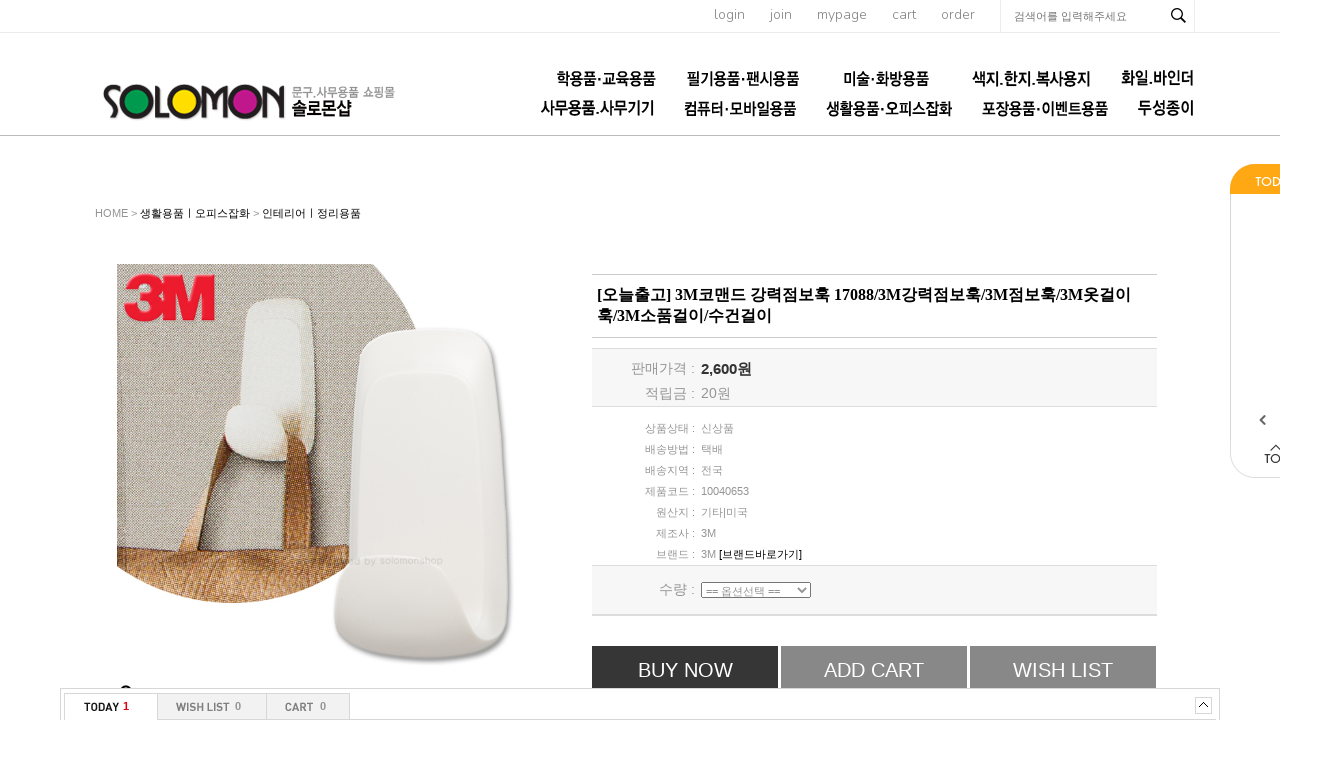

--- FILE ---
content_type: text/html; charset=euc-kr
request_url: http://solomonshop.net/shop/goods/goods_qna_list.php?goodsno=13707
body_size: 3168
content:
<!DOCTYPE html PUBLIC "-//W3C//DTD XHTML 1.0 Transitional//EN" "http://www.w3.org/TR/xhtml1/DTD/xhtml1-transitional.dtd">
<html xmlns="http://www.w3.org/1999/xhtml" xml:lang="ko" lang="ko">
<head>
<script type="text/javascript" src="/shop/lib/js/jquery-1.10.2.min.js"></script>
<script src="/shop/data/skin/de35_/common.js"></script>
<link rel="styleSheet" href="/shop/data/skin/de35_/style.css">
<script id="qna_chk"></script>
<script type="text/javascript">
function dynamicScript(url) {
	var script = document.createElement("script");
	script.type = "text/javascript";

	script.onload = script.onreadystatechange = function() {
		if(!script.readyState || script.readyState == "loaded" || script.readyState == "complete"){
			script.onload = script.onreadystatechange = null;
		}
	}

	script.src = url;
	document.getElementsByTagName("head")[0].appendChild(script);
}

function popup_register( mode, goodsno, sno )
{
	if ( mode == 'del_qna' ) var win = window.open("goods_qna_del.php?mode=" + mode + "&sno=" + sno,"qna_register","width=400,height=200");
	else var win = window.open("goods_qna_register.php?mode=" + mode + "&goodsno=" + goodsno + "&sno=" + sno,"qna_register","width=650,height=752,scrollbars=yes");
	win.focus();
}

var preContent;
var IntervarId;

function view_content(sno)
{
	var obj = document.getElementById('content_id_'+sno);
	if(obj.style.display == "none"){
		dynamicScript("./goods_qna_chk.php?mode=view&sno="+sno);
	}else{
		obj.style.display = "none";
	}
	preContent = obj;
	IntervarId = setInterval( 'resizeFrame();', 100 );
}

function popup_pass(sno){
	var win = window.open("goods_qna_pass.php?sno=" + sno,"qna_register","width=400,height=200");
}

function resizeFrame()
{
    var oBody = document.body;
    var tb_contents = document.getElementById("contents-wrapper");
    var i_height = tb_contents.offsetHeight;
    if(i_height==0){
    	i_height  = 100;
    }   
    parent.resizeFrameHeight('inqna',i_height);
    if ( IntervarId ) clearInterval( IntervarId );

	var i_width = tb_contents.offsetWidth;
    if(i_width==0){
    	i_width  = 100;
    }   
    parent.resizeFrameWidth('inqna',i_width);
    if ( IntervarId ) clearInterval( IntervarId );
}

</script>
</head>
<body style="margin-top:10px" onload="setTimeout('resizeFrame()',1)">

<div id="contents-wrapper">

<div style="float:right;padding:10px 5px">
<a href="javascript:;" onclick="popup_register( 'add_qna', '13707' )" class="board_btn_actv">글쓰기</a>
<a href="/shop/goods/goods_qna.php?&" target="_parent" class="board_btn_deactv">목록보기</a>
</div>

<div style="clear:both;text-align:center;padding-bottom:15px;"></div>
</div>

<style type="text/css">
	.board_btn_actv{width:83px; height:25px; border:1px solid #090909; background:#090909; line-height: 25px; display:inline-block; text-align:center; color:#fff!important;}
	.board_btn_deactv{width:83px; height:25px; border:1px solid #a7a7a7; background:#fff; line-height: 25px; display:inline-block; text-align:center;}
</style>
</body>
</html>

--- FILE ---
content_type: text/html; charset=euc-kr
request_url: http://solomonshop.net/shop/proc/indb.cart.tab.php
body_size: 171
content:
[{"goodsno":"13707","goodsnm":"[오늘출고] 3M코맨드 강력점보훅 17088\/3M강력점보훅\/3M점보훅\/3M옷걸이훅\/3M소품걸이\/수건걸이","img":"1753149159319s0.jpg","price":"2600"}]

--- FILE ---
content_type: text/html; charset=euc-kr
request_url: http://solomonshop.net/shop/goods/ajax_cateList.php?&goodsno=13707
body_size: 4281
content:
<div style="width:90;background-image:url('../data/skin/de35_/img/common/skin_bg_list.gif'); background-repeat:repeat-y;">
<table width="100%" border="0" cellpadding="0" cellspacing="0">
	<tr><td><img src="../data/skin/de35_/img/common/skin_h_list.gif" style="cursor:pointer;" onclick="toggle('leftCateList');toggle('leftCatePage');" /></td></tr>
	<tr>
		<td align="center"><div id="leftCateList" style="">
		<div><a href="../goods/goods_view.php?goodsno=23610&category=008030" onmouseover="scrollTooltipShow(this)" onmousemove="scrollTooltipShow(this)" onmouseout="scrollTooltipHide(this)" tooltip="<span style='color:#333232;'>[오늘출고] 아트사인 걸이형행거 2개입/9913</span><br><span style='color:#EF1C21;font-weight:bold;'>2,050원</span>"><img src='../data/goods/1757289660565l0.jpg' width=70 onerror=this.src='/shop/data/skin/de35_/img/common/noimg_100.gif' /></a></div>
		<div style="height:3px;font-size:0"></div>
		<div><a href="../goods/goods_view.php?goodsno=23594&category=008030" onmouseover="scrollTooltipShow(this)" onmousemove="scrollTooltipShow(this)" onmouseout="scrollTooltipHide(this)" tooltip="<span style='color:#333232;'>[오늘출고] 아트사인 빈티지보드 소 60x30/빈티지타공판/우드타공판/1138/1142/1145</span><br><span style='color:#EF1C21;font-weight:bold;'>13,570원</span>"><img src='../data/goods/1755227856238l0.jpg' width=70 onerror=this.src='/shop/data/skin/de35_/img/common/noimg_100.gif' /></a></div>
		<div style="height:3px;font-size:0"></div>
		<div><a href="../goods/goods_view.php?goodsno=12821&category=008030" onmouseover="scrollTooltipShow(this)" onmousemove="scrollTooltipShow(this)" onmouseout="scrollTooltipHide(this)" tooltip="<span style='color:#333232;'>[오늘출고] 3M코맨드훅 소 17002/벽면손상없는편리한걸이/벽걸이/다용도훅/코멘드/벽고리/옷걸이/주방걸이용훅/전선용훅/수건걸이</span><br><span style='color:#EF1C21;font-weight:bold;'>3,100원</span>"><img src='../data/goods/1766728338938l0.jpg' width=70 onerror=this.src='/shop/data/skin/de35_/img/common/noimg_100.gif' /></a></div>
		<div style="height:3px;font-size:0"></div>
		<div><a href="../goods/goods_view.php?goodsno=12822&category=008030" onmouseover="scrollTooltipShow(this)" onmousemove="scrollTooltipShow(this)" onmouseout="scrollTooltipHide(this)" tooltip="<span style='color:#333232;'>[오늘출고] 3M코맨드훅 중 17001/벽걸이/다용도훅/코멘드/벽고리/옷걸이/주방걸이용훅/전선용훅/수건걸이</span><br><span style='color:#EF1C21;font-weight:bold;'>2,730원</span>"><img src='../data/goods/1766728341412l0.jpg' width=70 onerror=this.src='/shop/data/skin/de35_/img/common/noimg_100.gif' /></a></div>
		<div style="height:3px;font-size:0"></div>
		<div><a href="../goods/goods_view.php?goodsno=12832&category=008030" onmouseover="scrollTooltipShow(this)" onmousemove="scrollTooltipShow(this)" onmouseout="scrollTooltipHide(this)" tooltip="<span style='color:#333232;'>[오늘출고] 3M코맨드 투명 미니훅 17006/코맨드훅/투명코맨드/투명훅/벽걸이/다용도훅/코멘드/벽고리/옷걸이/주방걸이용훅</span><br><span style='color:#EF1C21;font-weight:bold;'>3,600원</span>"><img src='../data/goods/1768196318547l0.jpg' width=70 onerror=this.src='/shop/data/skin/de35_/img/common/noimg_100.gif' /></a></div>
		<div style="height:3px;font-size:0"></div>
		</div></td>
	</tr>
	<tr>
		<td align="center" id="leftCatePage"><div style="width:88px;margin:0px 1px;padding:5px 0px;font-weight:bold;color:#333232;"><font color="#EF1C21">1-5</font> of 177</div></td>
	</tr>
	<tr><td><a href="javascript:scrollCateList_ajax('goodsno=13707&category=008030', 1, 5)" onfocus="blur()"><img src="../data/skin/de35_/img/common/skin_btn_left_list_off.gif" onmousemove="this.src='../data/skin/de35_/img/common/skin_btn_left_list_on.gif';" onmouseout="this.src='../data/skin/de35_/img/common/skin_btn_left_list_off.gif';" border="0"></a><a href="javascript:scrollCateList_ajax('goodsno=13707&category=008030', 2, 5)" onfocus="blur()"><img src="../data/skin/de35_/img/common/skin_btn_right_list_off.gif" onmousemove="this.src='../data/skin/de35_/img/common/skin_btn_right_list_on.gif';" onmouseout="this.src='../data/skin/de35_/img/common/skin_btn_right_list_off.gif';" border='0'></a></td></tr>
	<tr><td><img src="../data/skin/de35_/img/common/skin_bn_foot_list.gif" border='0'></td></tr>
</table>
</div>
